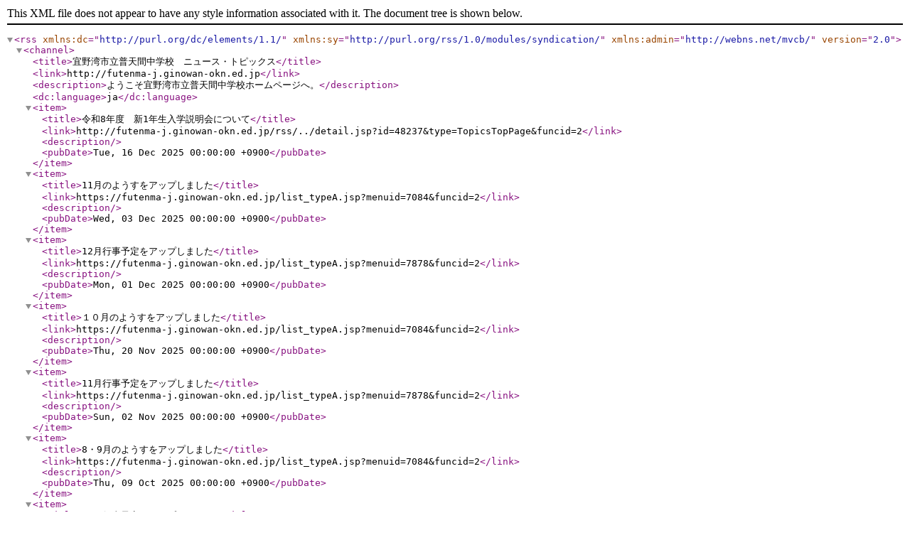

--- FILE ---
content_type: application/xml;charset=UTF-8
request_url: https://futenma-j.ginowan-okn.ed.jp/rss/RssFeed.jsp
body_size: 3226
content:
<?xml version="1.0" encoding="UTF-8"?>
<rss xmlns:dc="http://purl.org/dc/elements/1.1/" xmlns:sy="http://purl.org/rss/1.0/modules/syndication/" xmlns:admin="http://webns.net/mvcb/" version="2.0">
  <channel>
    <title>宜野湾市立普天間中学校　ニュース・トピックス</title>
    <link>http://futenma-j.ginowan-okn.ed.jp</link>
    <description>ようこそ宜野湾市立普天間中学校ホームページへ。</description>
    <dc:language>ja</dc:language>
    <item>
      <title>令和8年度　新1年生入学説明会について</title>
      <link>http://futenma-j.ginowan-okn.ed.jp/rss/../detail.jsp?id=48237&amp;type=TopicsTopPage&amp;funcid=2</link>
      <description />
      <pubDate>Tue, 16 Dec 2025 00:00:00 +0900</pubDate>
    </item>
    <item>
      <title>11月のようすをアップしました</title>
      <link>https://futenma-j.ginowan-okn.ed.jp/list_typeA.jsp?menuid=7084&amp;funcid=2</link>
      <description />
      <pubDate>Wed, 03 Dec 2025 00:00:00 +0900</pubDate>
    </item>
    <item>
      <title>12月行事予定をアップしました</title>
      <link>https://futenma-j.ginowan-okn.ed.jp/list_typeA.jsp?menuid=7878&amp;funcid=2</link>
      <description />
      <pubDate>Mon, 01 Dec 2025 00:00:00 +0900</pubDate>
    </item>
    <item>
      <title>１０月のようすをアップしました</title>
      <link>https://futenma-j.ginowan-okn.ed.jp/list_typeA.jsp?menuid=7084&amp;funcid=2</link>
      <description />
      <pubDate>Thu, 20 Nov 2025 00:00:00 +0900</pubDate>
    </item>
    <item>
      <title>11月行事予定をアップしました</title>
      <link>https://futenma-j.ginowan-okn.ed.jp/list_typeA.jsp?menuid=7878&amp;funcid=2</link>
      <description />
      <pubDate>Sun, 02 Nov 2025 00:00:00 +0900</pubDate>
    </item>
    <item>
      <title>8・9月のようすをアップしました</title>
      <link>https://futenma-j.ginowan-okn.ed.jp/list_typeA.jsp?menuid=7084&amp;funcid=2</link>
      <description />
      <pubDate>Thu, 09 Oct 2025 00:00:00 +0900</pubDate>
    </item>
    <item>
      <title>10月行事予定をアップしました</title>
      <link>https://futenma-j.ginowan-okn.ed.jp/list_typeA.jsp?menuid=7878&amp;funcid=2</link>
      <description />
      <pubDate>Wed, 01 Oct 2025 00:00:00 +0900</pubDate>
    </item>
    <item>
      <title>9月行事予定をアップしました</title>
      <link>https://futenma-j.ginowan-okn.ed.jp/list_typeA.jsp?menuid=7878&amp;funcid=2</link>
      <description />
      <pubDate>Thu, 04 Sep 2025 00:00:00 +0900</pubDate>
    </item>
    <item>
      <title>７月のようすをアップしました</title>
      <link>https://futenma-j.ginowan-okn.ed.jp/list_typeA.jsp?menuid=7084&amp;funcid=2</link>
      <description />
      <pubDate>Wed, 27 Aug 2025 00:00:00 +0900</pubDate>
    </item>
    <item>
      <title>６月のようすをアップしました</title>
      <link>https://futenma-j.ginowan-okn.ed.jp/list_typeA.jsp?menuid=7084&amp;funcid=2</link>
      <description />
      <pubDate>Tue, 22 Jul 2025 00:00:00 +0900</pubDate>
    </item>
  </channel>
</rss>

